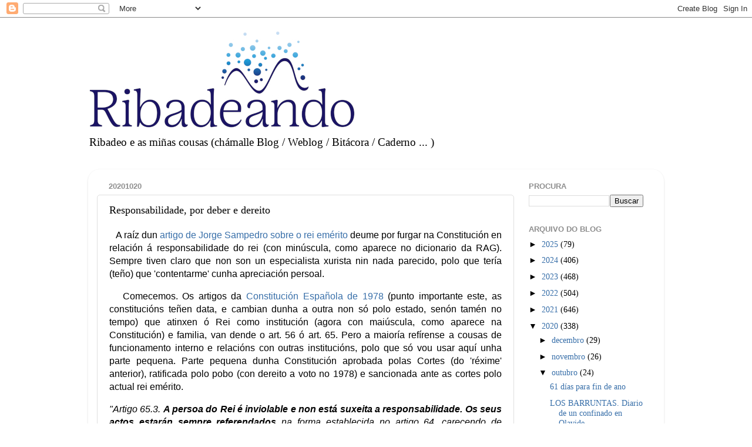

--- FILE ---
content_type: text/html; charset=UTF-8
request_url: https://www.ribadeando.com/b/stats?style=BLACK_TRANSPARENT&timeRange=ALL_TIME&token=APq4FmAsw78DjwzThRF8HlbLD76vdMsqSz7TQzAPL0Kj9Ao8QqN0r4hW1tLbp4xaE3pIWGfezFdlZ7tQwoc9a0Y6QHtJ1Dfxqw
body_size: 45
content:
{"total":3140863,"sparklineOptions":{"backgroundColor":{"fillOpacity":0.1,"fill":"#000000"},"series":[{"areaOpacity":0.3,"color":"#202020"}]},"sparklineData":[[0,32],[1,25],[2,56],[3,47],[4,23],[5,15],[6,17],[7,24],[8,34],[9,27],[10,29],[11,16],[12,50],[13,32],[14,21],[15,26],[16,16],[17,18],[18,25],[19,56],[20,38],[21,48],[22,36],[23,75],[24,99],[25,3],[26,0],[27,4],[28,1],[29,4]],"nextTickMs":450000}